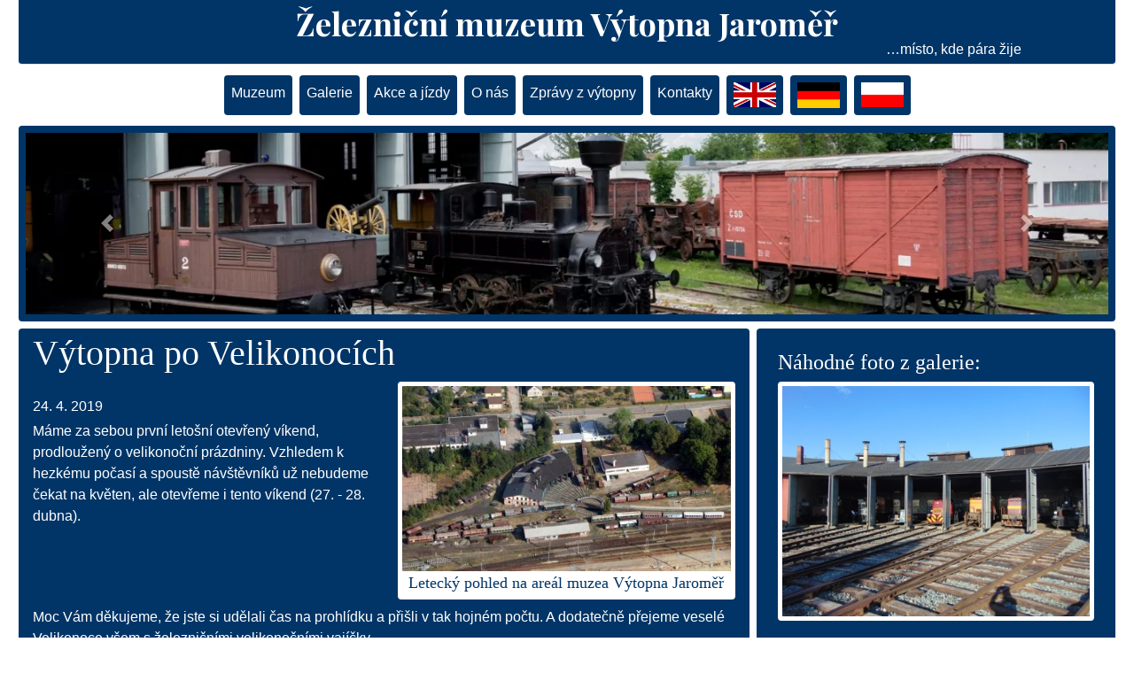

--- FILE ---
content_type: text/html; charset=utf-8
request_url: https://vytopnajaromer.cz/zpravy/velikonoce
body_size: 7064
content:
<!DOCTYPE html>
<html lang="cs">
    <head>
        <meta charset="utf-8">
        <meta name="viewport" content="width=device-width, initial-scale=1, shrink-to-fit=no">
        <meta name="description" content="Výtopna Jaroměř - informace, nostalgické jízdy a novinky z muzea.">


        <meta property="og:url" content="https://vytopnajaromer.cz/zpravy/velikonoce">
        <meta property="og:title" content="
                  Výtopna po Velikonocích - Výtopna Jaroměř
              ">
        <meta property="og:description" content="Máme za sebou první letošní otevřený víkend, prodloužený o velikonoční prázdniny. Vzhledem k hezkému počasí a spoustě návštěvníků už nebudeme čekat na květen, ale otevřeme i tento víkend (27. - 28. dubna). - Stránky železničního muzea Výtopny Jaroměř">
        <meta property="og:image" content="https://vytopnajaromer.cz/obrazky/galerie/letec.jpg">
        <meta property="og:type" content="article">
        <meta property="og:locale" content="cs_CZ">
        <meta property="fb:app_id" content="892625291131013">


        <link rel="apple-touch-icon" sizes="180x180" href="/ico/apple-touch-icon.png">
        <link rel="icon" type="image/png" sizes="32x32" href="/ico/favicon-32x32.png">
        <link rel="icon" type="image/png" sizes="16x16" href="/ico/favicon-16x16.png">
        <link rel="manifest" href="/ico/site.webmanifest">
        <title>
                Výtopna po Velikonocích - Výtopna Jaroměř
        </title>

        <!-- Bootstrap core CSS -->
        <link href="/css/bootstrap.min.css" rel="stylesheet">

        <!-- Custom styles for this template -->
        <link href="https://fonts.googleapis.com/css?family=Playfair+Display:700,900" rel="stylesheet">
        <link href="/css/blog.css" rel="stylesheet">
        <link href="/css/vytopna.css" rel="stylesheet">
        <link type="text/css" rel="stylesheet" href="/css/lightgallery.css"> 

        <script>
            window.dataLayer = window.dataLayer || [];
            function gtag() {
                dataLayer.push(arguments);
            }
            gtag('js', new Date());

            gtag('config', 'UA-135588841-1');
        </script>

    </head>

    <body class="pozadi-bile">
        <div class="container">
<header class="blog-header py-2 rounded-bottom pozadi-barva text-white">
    <div class="row flex-nowrap justify-content-center align-items-center">
        <div class="col-10 text-center">
            <a class="blog-header-logo text-white font-nadpis" href="/">
                    Železniční muzeum
                 Výtopna Jaroměř  
            </a>
            <br>
            <p class="p-0 pt-1 m-0">
                
                <span class="float-right">
                    …místo, kde pára žije
                </span>
            </p>
        </div>
    </div>
</header>
<div class="d-print-none">
    <nav class="navbar navbar-expand-lg navbar-expand-xl navbar-expand-md d-flex flex-nowrap justify-content-center text-center">
        <button class="navbar-toggler pozadi-barva tlacitko-odkaz" type="button" data-toggle="collapse" data-target="#navbarNavAltMarkup" aria-controls="navbarNavAltMarkup" aria-label="Toggle navigation">
            <span class="text-white text-center">Menu</span>
        </button>
        <div class="collapse navbar-collapse justify-content-center" id="navbarNavAltMarkup">
            <div class="navbar-nav">
                <a class="m-1 nav-item nav-link text-white pozadi-barva rounded tlacitko-odkaz" href="/">Muzeum</a>
                <a class="m-1 nav-item nav-link text-white pozadi-barva rounded tlacitko-odkaz" href="/galerie">Galerie</a>
                <a class="m-1 nav-item nav-link text-white pozadi-barva rounded tlacitko-odkaz" href="/akce">Akce a jízdy</a>
                <a class="m-1 nav-item nav-link text-white pozadi-barva rounded tlacitko-odkaz" href="/onas">O nás</a>
                <a class="m-1 nav-item nav-link text-white pozadi-barva rounded tlacitko-odkaz" href="/zpravy">Zprávy z výtopny</a>
                <a class="m-1 nav-item nav-link text-white pozadi-barva rounded tlacitko-odkaz" href="/kontakty">Kontakty</a>
                <a class="m-1 nav-item nav-link text-white pozadi-barva rounded tlacitko-odkaz" href="/en">
                    <img class="img-fluid vlajka" src="/obrazky/EN.jpg" alt="EN">
                </a>
                <a class="m-1 nav-item nav-link text-white pozadi-barva rounded tlacitko-odkaz" href="/d">
                    <img class="img-fluid vlajka" src="/obrazky/D.png" alt="D">
                </a>
                <!--<a class="m-1 nav-item nav-link text-white pozadi-barva rounded tlacitko-odkaz" href="/nl">
                    <img class="img-fluid vlajka" src="/obrazky/NL.png" alt="NL" />
                </a>-->
                <a class="m-1 nav-item nav-link text-white pozadi-barva rounded tlacitko-odkaz" href="/pl">
                    <img class="img-fluid vlajka" src="/obrazky/PL.png" alt="PL">
                </a>
            </div>
        </div>
    </nav>
</div>
<div class="jumbotron text-center p-2 mb-2 text-white pozadi-barva rounded d-print-none">
    <div id="posun" class="carousel slide" data-ride="carousel">
        <div class="carousel-inner">
            <div class="carousel-item active">
                <picture>
                    <source media="(min-width: 1400px)" srcset="/obrazky/slide/n4.webp"> 
                    <source media="(min-width: 1050px)" srcset="/obrazky/slide/n4-1350.webp"> 
                    <source media="(min-width: 850px)" srcset="/obrazky/slide/n4-1000.webp"> 
                    <source media="(min-width: 500px)" srcset="/obrazky/slide/n4-800.webp"> 
                    <source type="image/webp" srcset="/obrazky/slide/n4-500.webp"> 
                    <img class="d-block w-100 img-fluid center m-auto"
                         alt="Lokomotiva Ringhoffer č.2 a 310.006" src="/obrazky/slide/n4.jpg">
                </picture>
            </div>
            <div class="carousel-item">
                <picture>
                    <source media="(min-width: 1400px)" srcset="/obrazky/slide/4.webp"> 
                    <source media="(min-width: 1050px)" srcset="/obrazky/slide/4-1350.webp"> 
                    <source media="(min-width: 850px)" srcset="/obrazky/slide/4-1000.webp"> 
                    <source media="(min-width: 500px)" srcset="/obrazky/slide/4-800.webp"> 
                    <source type="image/webp" srcset="/obrazky/slide/4-500.webp"> 
                    <img class="d-block w-100 img-fluid center m-auto"
                         alt="Výtopna Jaroměř při muzejní noci" src="/obrazky/slide/4.jpg">
                </picture>
            </div>
            <div class="carousel-item">
                <picture>
                    <source media="(min-width: 1400px)" srcset="/obrazky/slide/n1.webp"> 
                    <source media="(min-width: 1050px)" srcset="/obrazky/slide/n1-1350.webp"> 
                    <source media="(min-width: 850px)" srcset="/obrazky/slide/n1-1000.webp"> 
                    <source media="(min-width: 500px)" srcset="/obrazky/slide/n1-800.webp"> 
                    <source type="image/webp" srcset="/obrazky/slide/n1-500.webp"> 
                    <img class="d-block w-100 img-fluid center m-auto"
                         alt="Motorový muzejní vlak" src="/obrazky/slide/n1.jpg">
                </picture>
            </div>
            <div class="carousel-item">
                <picture>
                    <source media="(min-width: 1400px)" srcset="/obrazky/slide/n6.webp"> 
                    <source media="(min-width: 1050px)" srcset="/obrazky/slide/n6-1350.webp"> 
                    <source media="(min-width: 850px)" srcset="/obrazky/slide/n6-1000.webp"> 
                    <source media="(min-width: 500px)" srcset="/obrazky/slide/n6-800.webp"> 
                    <source type="image/webp" srcset="/obrazky/slide/n6-500.webp">  
                    <img class="d-block w-100 img-fluid center m-auto"
                         alt="Pohled na rotundu z lokomotivy Ringhoffer č.2" src="/obrazky/slide/n6.jpg">
                </picture>
            </div>
            <div class="carousel-item">
                <picture>
                    <source media="(min-width: 1400px)" srcset="/obrazky/slide/n3.webp"> 
                    <source media="(min-width: 1050px)" srcset="/obrazky/slide/n3-1350.webp"> 
                    <source media="(min-width: 850px)" srcset="/obrazky/slide/n3-1000.webp"> 
                    <source media="(min-width: 500px)" srcset="/obrazky/slide/n3-800.webp"> 
                    <source type="image/webp" srcset="/obrazky/slide/n3-500.webp"> 
                    <img class="d-block w-100 img-fluid center m-auto"
                         alt="Parní vlak s lokomotivou 310.0134" src="/obrazky/slide/n3.jpg">
                </picture>
            </div>
        </div>
        <a class="carousel-control-prev" href="#posun" role="button" data-slide="prev">
            <span class="carousel-control-prev-icon" aria-hidden="true"></span>
            <span class="sr-only">Předchozí</span>
        </a>
        <a class="carousel-control-next" href="#posun" role="button" data-slide="next">
            <span class="carousel-control-next-icon" aria-hidden="true"></span>
            <span class="sr-only">Následující</span>
        </a>
    </div>
</div>
        </div>

        <main class="container">
            <div class="row m-0">
                <div class="col-md-8 m-0 p-0">
                    <div class="d-print-col pl-3 pr-3 pt-1 pb-1 mb-1 blog-main rounded text-white pozadi-barva">

<div class="blog-post">
    <h1>Výtopna po Velikonocích</h1>
    <div class="row">
        <div class="col-md-6">
            <div class="mb-1 mt-3">24. 4. 2019</div>

            <p>Máme za sebou první letošní otevřený víkend, prodloužený o velikonoční prázdniny. Vzhledem k hezkému počasí a spoustě návštěvníků už nebudeme čekat na květen, ale otevřeme i tento víkend (27. - 28. dubna).</p>

        </div>
        <div class="col-md-6">
            <div class="text-center ramecek-bily rounded pozadi-bile mb-2">
                <a class="obrazek" href="/obrazky/galerie/letec.jpg" data-sub-html="#obrazek_z21">
                    <img src="/obrazky/galerie/miniatury/letec.jpg" alt="Letecký pohled na areál muzea Výtopna Jaroměř">
                </a>
                <div class="popis-obrazku text-barva" id="obrazek_z21">
                <h4>Letecký pohled na areál muzea Výtopna Jaroměř</h4>
                <p></p>
                </div>
            </div>
        </div>
    </div>
<p>Moc Vám děkujeme, že jste si udělali čas na prohlídku a přišli v tak hojném počtu. A dodatečně přejeme veselé Velikonoce
všem s železničními velikonočními vajíčky.</p>
<div class="text-center mb-2">
    <a class="obrazek" href="/obrazky/zpravy/vejce.jpg" data-sub-html="<h4>Veselé Velikonoce Výtopny Jaroměř</h4>">
        <img class="ramecek-bily rounded" src="/obrazky/zpravy/vejce.jpg" alt="Veselé Velikonoce Výtopny Jaroměř">
    </a>
</div>
    <span class="text-right">
        Kategorie: 


















                    <a href="/zpravy?kategorie=Novinky+z+v%C3%BDtopny">Novinky z výtopny</a>,


























                    <a href="/zpravy?kategorie=Zaj%C3%ADmavosti+z+muzea">Zajímavosti z muzea</a>,








                    <a href="/zpravy?kategorie=Zpr%C3%A1vy+z+akc%C3%AD">Zprávy z akcí</a>























    </span>
    <h2><a href="/zpravy">Další zprávy z výtopny</a></h2>
</div><!-- /.blog-post -->

                    </div><!-- /.blog-main -->
                </div>
<aside class="col-md-4 p-0 pl-md-2 d-print-none">
    
    
    <div id="nahfoto" class="p-4 mb-3 rounded text-white pozadi-barva">
        <h4>Náhodné foto z galerie:</h4>
        <a class="obrazek" href="/obrazky/galerie/rotunda.jpg" data-sub-html="<h4>Pohled na otevřenou expozici v budově rotundy</h4><p></p>">
            <img class="img-fluid ramecek-bily rounded" alt="Pohled na otevřenou expozici v budově rotundy" src="/obrazky/galerie/miniatury/rotunda.jpg">
        </a>
    </div>

    <div class="p-4 mb-3 text-white pozadi-barva rounded">
        <h4>Nadcházející akce</h4>
        <ul class="mb-0">
                                    Připravujeme… 
                                </ul>
                                <a href="/akce">Proběhlé a další akce…</a>
                            </div><div class="p-4 mb-3 text-white pozadi-barva rounded">
                                <h4>Zprávy z výtopny</h4>
                                <ul class="mb-0">
                                        <li><a href="/zpravy/zeleznice-v-jaromeri-zaver-valky">Železnice v Jaroměři - XIII. Závěr války - 30. 1. 2026</a></li>
                                        <li><a href="/zpravy/zeleznice-v-jaromeri-druha-svetova-valka">Železnice v Jaroměři - XII. Druhá světová válka - 4. 1. 2026</a></li>
                                        <li><a href="/zpravy/zeleznice-v-jaromeri-rok-1938">Železnice v Jaroměři - XI. Rok 1938 - 11. 6. 2025</a></li>
                                        <li><a href="/zpravy/zeleznice-v-jaromeri-tricata-leta">Železnice v Jaroměři - X. Třicátá léta - 23. 1. 2025</a></li>
                                        <li><a href="/zpravy/vytopna-jaromer-je-nase">Výtopna Jaroměř je naše! - 12. 8. 2024</a></li>
                                </ul>
                                <a href="/zpravy">Další zprávy…</a>
                            </div>
                            <div class="text-white pozadi-barva rounded p-2 overflow-hidden">
                                <h4>Výtopna Jaroměř na sociálních sítích</h4>
                                <div class="m-auto text-center">
                                    <a href="https://www.instagram.com/vytopnajaromer/">
                                        <img src="/obrazky/instagram.png" alt="Instagram #vytopnajaromer" class="rounded">
                                    </a>
                                </div>
                                <br>
                                <div class="fb-page" 
                                     data-href="https://www.facebook.com/VytopnaJaromer/" 
                                     data-width="500px"
                                     data-height=""
                                     data-small-header="false" 
                                     data-adapt-container-width="true"
                                     data-hide-cover="false" 
                                     data-show-facepile="false">
                                    <blockquote cite="https://www.facebook.com/VytopnaJaromer/"
                                                class="fb-xfbml-parse-ignore">
                                        <a href="https://www.facebook.com/VytopnaJaromer/">Výtopna Jaroměř
                                        </a></blockquote>
                                </div>
                            </div>
                        </aside><!-- /.blog-sidebar -->
            </div><!-- /.row -->
        </main><!-- /.container -->
<footer class="blog-footer mt-1 text-white pozadi-barva p-0 pt-1 d-print-none">
    <div class="sponzori pl-2 pr-2">
        <h4>Celoroční činnost Společnosti železniční výtopna Jaroměř, z.s. je podporována městem Jaroměř.</h4>
        <a href="http://www.jaromer-josefov.cz/" target="_blank">
            <picture>
                <img src="/obrazky/sponzori/Jaromer.jpg" alt="Město Jaroměř" 
                     title="Město Jaroměř" class="rounded">
            </picture>
        </a>
        <h4 class="pt-1">Mediální partneři:</h4>
        <a href="http://www.rozhlas.cz/hradec/portal/" target="_blank">
                <img src="/obrazky/sponzori/CRo_HK1.jpg" alt="Český rozhlas Hradec Králové"
                     title="Český rozhlas Hradec Králové" class="rounded">
        </a>
        <a href="http://www.radio-kulisek.cz/" target="_blank">
            <picture>
                <source type="image/webp" srcset="/obrazky/sponzori/kulisek.webp">
                <img src="/obrazky/sponzori/kulisek.jpg" alt="Rádio Kulíšek" 
                     title="Rádio Kulíšek" class="rounded">
            </picture>
        </a>
        <a href="http://www.zelpage.cz/" target="_blank">
            <picture>
                <source type="image/webp" srcset="/obrazky/sponzori/Zelpage.webp">
                <img src="/obrazky/sponzori/Zelpage.jpg" alt="Internetový přehled nostalgických jízd v České republice" 
                     title="Internetový přehled nostalgických jízd v České republice" class="rounded">
            </picture>
        </a>
        <a href="https://www.kudyznudy.cz/?utm_source=kzn&utm_medium=partneri_kzn&utm_campaign=banner" 
           title="Kudyznudy.cz - tipy na výlet" target="_blank"> 
            <picture>
                <source type="image/webp" srcset="/obrazky/sponzori/kudyznudy.webp"> 
                <img src="/obrazky/sponzori/kudyznudy.jpg" 
                     class="rounded" alt="Kudyznudy.cz - tipy na výlet">
            </picture>
        </a>

        <h4 class="pt-1">Partneři a sponzoři muzea:</h4>
        <a href="http://www.kr-kralovehradecky.cz/" target="_blank">
            <picture>
                <source type="image/webp" srcset="/obrazky/sponzori/KralovehradeckyKraj.webp">
                <img src="/obrazky/sponzori/KralovehradeckyKraj.jpg" alt="Krajský úřad Královéhradeckého kraje" 
                     title="Krajský úřad Královéhradeckého kraje" class="rounded">
            </picture>
        </a>
        <a href="https://www.mkcr.cz/" target="_blank">
            <picture>
                <source type="image/webp" srcset="/obrazky/sponzori/MinisterstvoKultury.webp">
                <img src="/obrazky/sponzori/MinisterstvoKultury.png" alt="Ministerstvo Kultury" 
                     title="Ministerstvo Kultury" class="rounded">
            </picture>
        </a>
        <a href="http://www.ntm.cz/" target="_blank">
            <picture>
                <source type="image/webp" srcset="/obrazky/sponzori/NTM.webp">
                <img src="/obrazky/sponzori/NTM.jpg" alt="Národní technické muzeum Praha" 
                     title="Národní technické muzeum Praha" class="rounded">
            </picture>
        </a>
        <a href="http://www.cd.cz/default.htm" target="_blank">
            <picture>
                <source type="image/webp" srcset="/obrazky/sponzori/CD.webp">
                <img src="/obrazky/sponzori/CD.jpg" alt="České dráhy a.s." 
                     title="České dráhy a.s." class="rounded">
            </picture>
        </a>
        <a href="http://www.cdmuzeum.cz/" target="_blank">
            <picture>
                <source type="image/webp" srcset="/obrazky/sponzori/Luzna.webp">
                <img src="/obrazky/sponzori/Luzna.jpg" alt="Muzeum Luzna u Rakovnika" 
                     title="Muzeum Lužná u Rakovníka" class="rounded">
            </picture>
        </a>
        <a href="http://www.cez.cz/cs/uvod.html" target="_blank">
            <picture>
                <source type="image/webp" srcset="/obrazky/sponzori/CEZ.webp">
                <img src="/obrazky/sponzori/CEZ.jpg" alt="ČEZ a.s." 
                     title="ČEZ a.s." class="rounded">
            </picture>
        </a>
        <a href="http://www.cht-pce.cz/cht/cz/o-chladek-tintera/zakladni-informace/" target="_blank">
            <picture>
                <source type="image/webp" srcset="/obrazky/sponzori/ChladekTintera.webp"> 
                <img src="/obrazky/sponzori/ChladekTintera.jpg" alt="Chládek&amp;Tintěra, silnice-železnice, divize Pardubice a.s." 
                     title="Chládek&amp;Tintěra, silnice-železnice, divize Pardubice a.s." class="rounded">
            </picture>
        </a>
        <picture>
            <source type="image/webp" srcset="/obrazky/sponzori/Prodra.webp">
            <img src="/obrazky/sponzori/Prodra.jpg" alt="PRODRA s.r.o., Praha" 
                 title="PRODRA s.r.o., Praha" class="rounded">
        </picture>
        <picture>
            <source type="image/webp" srcset="/obrazky/sponzori/hasici_pristroje.webp">
            <img src="/obrazky/sponzori/hasici_pristroje.jpg" alt="Josef Rytir - hasici pristroje" 
                 title="Josef Rytíř - hasící přístroje" class="rounded">
        </picture>
        <picture>
            <source type="image/webp" srcset="/obrazky/sponzori/FrantisekSmola.webp">
            <img src="/obrazky/sponzori/FrantisekSmola.jpg" alt="Ing. František Smola, Žamberk" 
                 title="Ing. František Smola, Žamberk" class="rounded">
        </picture>
        <a href="http://www.alprim.cz/" target="_blank">
            <picture>
                <source type="image/webp" srcset="/obrazky/sponzori/alprim.webp">
                <img src="/obrazky/sponzori/alprim.jpg" alt="Alprim CZ s.r.o." 
                     title="Alprim CZ s.r.o." class="rounded">
            </picture>
        </a>
        <a href="https://optimaprecise.cz/" target="_blank">
            <picture>
                <source type="image/webp" srcset="/obrazky/sponzori/optima_precise.webp">
                <img src="/obrazky/sponzori/optima_precise.jpg" alt="OPTIMA Precise s.r.o." 
                     title="OPTIMA Precise s.r.o." class="rounded">
            </picture>
        </a>
        <a href="http://www.cdvuz.cz/" target="_blank">
            <picture>
                <source type="image/webp" srcset="/obrazky/sponzori/VUZ.webp">
                <img src="/obrazky/sponzori/VUZ.jpg" alt="Výzkumný Ústav Železniční, a.s." 
                     title="Výzkumný Ústav Železniční, a.s." class="rounded">
            </picture>
        </a>
        <a href="https://www.azd.cz/" target="_blank">
            <picture>
                <source type="image/webp" srcset="/obrazky/sponzori/AZD_Praha.webp">
                <img src="/obrazky/sponzori/AZD_Praha.jpg" alt="AŽD Praha s.r.o." 
                     title="AŽD Praha s.r.o." class="rounded">
            </picture>
        </a>
        <a href="https://www.kostky.org/" target="_blank">
            <picture>
                <source type="image/webp" srcset="/obrazky/sponzori/kostky_org.webp"> 
                <img src="/obrazky/sponzori/kostky_org.gif" alt="Kostky.org" 
                     title="Kostky.org" class="rounded">
            </picture>
        </a>
        <a href="https://www.subterra.cz/" target="_blank">
            <picture>
                <source type="image/webp" srcset="/obrazky/sponzori/subterra.webp">
                <img src="/obrazky/sponzori/subterra.jpg" alt="SUBTERRA" 
                     title="SUBTERRA" class="rounded">
            </picture>
        </a>
        <a href="https://zdopravy.cz/" target="_blank">
            <img src="/obrazky/sponzori/zdopravy.webp" alt="Zdopravy.cz" 
                 title="Zdopravy.cz" class="rounded" style="background-color: #0277bd;"></a>
        <a href="https://nor.cz/" target="_blank">
            <img src="/obrazky/sponzori/nor.png" alt="NOR" 
                 title="NOR" class="rounded">
        </a>
                 

        <h4 class="pt-1">Muzejní parní vlaky podporují:</h4> 
        <a href="http://www.kr-kralovehradecky.cz/" target="_blank">
            <picture>
                <source type="image/webp" srcset="/obrazky/sponzori/KralovehradeckyKraj.webp">
                <img src="/obrazky/sponzori/KralovehradeckyKraj.jpg" alt="Krajský úřad Královéhradeckého kraje" 
                     title="Krajský úřad Královéhradeckého kraje" class="rounded">
            </picture>
        </a>
        <a href="https://www.hradeckralove.org/" target="_blank">
            <picture>
                <img src="/obrazky/sponzori/hradec_kralove.jpg" alt="Statutární město Hradec Králové" 
                     title="Statutární město Hradec Králové" class="rounded">
            </picture>
        </a>   
        <a href="http://www.jaromer-josefov.cz/" target="_blank">
            <picture>
                <img src="/obrazky/sponzori/Jaromer.jpg" alt="Město Jaroměř" 
                     title="Město Jaroměř" class="rounded">
            </picture>
        </a>          
        <a href="https://www.cesky-raj.info/" target="_blank">
            <picture>
                <img src="/obrazky/sponzori/cesky_raj.jpg  " alt="Český ráj" 
                     title="Český ráj" class="rounded">
            </picture>
        </a>   
        <a href="http://www.hradecko.eu/" target="_blank">
            <picture>
                <img src="/obrazky/sponzori/hradecko.png" alt="Hradecko" 
                     title="Hradecko" class="rounded">
            </picture>
        </a>            
        <a href="http://www.podkrkonosi.eu/" target="_blank">
                <img src="/obrazky/sponzori/podkrkonosi.jpg" alt="Turistická oblast Podkrkonoší" 
                     title="Turistická oblast Podkrkonoší" class="rounded">
        </a>
        <a href="http://www.kladskepomezi.cz/cs/" target="_blank">
            <picture>
                <img src="/obrazky/sponzori/kladske_pomezi.jpg" alt="Kladske pomezi" 
                     title="Kladské pomezí" class="rounded">
            </picture>
        </a>
        <!--             
        <a href="http://www.podzvicinsko.cz/" target="_blank">
            <picture>
                <source type="image/webp" srcset="/obrazky/sponzori/podzvicinsko.webp"> 
                <img src="/obrazky/sponzori/podzvicinsko.png" alt="Podzvičinsko" 
                     title="Podzvičinsko" class="rounded" >
            </picture>
        </a>
        <a href="http://www.szdc.cz/index.html" target="_blank">
            <picture>
                <source type="image/webp" srcset="/obrazky/sponzori/szdc.webp">
                <img src="/obrazky/sponzori/szdc.jpg" alt="Sprava zeleznicni dopravni cesty" 
                     title="Správa železniční dopravní cesty" class="rounded" >
            </picture>
        </a>
        <a href="http://www.mestonachod.cz/mesto-nachod/nadace/" target="_blank">
            <picture>
                <source type="image/webp" srcset="/obrazky/sponzori/KultSportNadNachod.webp">
                <img src="/obrazky/sponzori/KultSportNadNachod.jpg" alt="Kulturní a sportovní nadace města Náchod" 
                     title="Kulturní a sportovní nadace města Náchod" class="rounded" >
            </picture>
        </a>
        <a href="http://www.mudk.cz/" target="_blank">
            <picture>
                <source type="image/webp" srcset="/obrazky/sponzori/DvurKralove.webp"> 
                <img src="/obrazky/sponzori/DvurKralove.jpg" alt="Město Dvůr Králové nad Labem" 
                     title="Město Dvůr Králové nad Labem" class="rounded" >
            </picture>
        </a>
        -->
        <a href="http://www.ceskaskalice.cz/" target="_blank">
            <picture>
                <source type="image/webp" srcset="/obrazky/sponzori/CeskaSkalice.webp"> 
                <img src="/obrazky/sponzori/CeskaSkalice.jpg" alt="Město Česká Skalice" 
                     title="Město Česká Skalice" class="rounded">
            </picture>
        </a>
        <a href="http://www.mestosmirice.cz/" target="_blank">
            <picture>
                <img src="/obrazky/sponzori/smirice.png" alt="Město Smiřice" 
                     title="Město Smiřice" class="rounded">
            </picture>
        </a>
        <!--
        <a href="http://www.kuks.cz/" target="_blank">
            <picture>
                <source type="image/webp" srcset="/obrazky/sponzori/kuks.webp">
                <img src="/obrazky/sponzori/kuks.jpg" alt="Obec Kuks" 
                     title="Obec Kuks" class="rounded" >
            </picture>
        </a>
        <a href="http://mostek.cz/phprs/index.php" target="_blank">
            <picture>
                <source type="image/webp" srcset="/obrazky/sponzori/mostek.webp">
                <img src="/obrazky/sponzori/mostek.jpg" alt="Obec Mostek" 
                     title="Obec Mostek" class="rounded" >
            </picture>
        </a>
        <picture>
            <source type="image/webp" srcset="/obrazky/sponzori/rychnovek.webp">
            <img src="/obrazky/sponzori/rychnovek.jpg" alt="Obec Rychnovek" 
                 title="Obec Rychnovek" class="rounded" >
        </picture>
        -->
        <a href="http://www.bilatremesna.cz/" target="_blank">
            <picture>
                <source type="image/webp" srcset="/obrazky/sponzori/bila_tremesna.webp">
                <img src="/obrazky/sponzori/bila_tremesna.jpg" alt="Obec Bila Tremesna" 
                     title="Obec Bílá Třemešná" class="rounded">
            </picture>
        </a>
        <!--
        <picture>
            <source type="image/webp" srcset="/obrazky/sponzori/dolni_brusnice.webp">
            <img src="/obrazky/sponzori/dolni_brusnice.jpg" alt="Obec Dolni Brusnice" 
                 title="Obec Dolní Brusnice" class="rounded" >
        </picture>
        <a href="http://www.hornibrusnice.cz/" target="_blank">
            <picture>
                <source type="image/webp" srcset="/obrazky/sponzori/horni_brusnice.webp">
                <img src="/obrazky/sponzori/horni_brusnice.jpg" alt="Obec Horni Brusnice" 
                     title="Obec Horní Brusnice" class="rounded" >
            </picture>
        </a>
        <a href="http://www.zama.cz/" target="_blank">
            <picture>
                <source type="image/webp" srcset="/obrazky/sponzori/zama.webp"> 
                <img src="/obrazky/sponzori/zama.jpg" alt="Počítače, digitální tisk, ekonomické služby: ZAMA s.r.o. Jilemnice" 
                     title="Počítače, digitální tisk, ekonomické služby: ZAMA s.r.o. Jilemnice" class="rounded" >
            </picture>
        </a>
        -->
    </div>
    <div class="sponzori pl-2 pr-2 row m-0 mt-2">
        <div class="col-md-4 col-sm-6">
                    <h4>Královéhradecký kraj poskytl dotace na projekty:</h4>
            <ul class="list-unstyled">
                <li>V roce 2017 - „Podbití, nivelizace a zaštěrkování renovovaných kolejí v areálu železniční muzeum Jaroměř“</li>
                <li>V roce 2018 a 2019 - „Oprava střechy výtopny“</li>
                <li>V roce 2020 - „Oprava štítové stěny výtopny Jaroměř“ a „Oprava dýmníků výtopny Jaroměř“</li>
                <li>V roce 2021, 2023 a 2024 - „Oprava vnější stěny výtopny Jaroměř“</li>  
                <li>V roce 2023 - „Společnost železniční výtopna Jaroměř, nákup pozemku 4341/57 k.ú. Jaroměř“</li>  
                <li>V roce 2025 – „Zlepšení technického zázemí expozice Společnosti železniční výtopna Jaroměř pro veřejnost.“</li>
                <a href="http://www.kr-kralovehradecky.cz/" target="_blank">
                        <picture>
                            <source type="image/webp" srcset="/obrazky/sponzori/KralovehradeckyKraj.webp">
                            <img src="/obrazky/sponzori/KralovehradeckyKraj.jpg" alt="Krajský úřad Královéhradeckého kraje" 
                                 title="Krajský úřad Královéhradeckého kraje" class="rounded">
                        </picture>
                    </a>
            </ul>
        </div>
        <div class="col-md-4 col-sm-6">
                    <h4>Město Jaroměř poskytlo dotace na tyto projekty:</h4>
            <ul class="list-unstyled">
                <li>V roce 2015 - „Výstavba chodníku pro návštěvníky muzea a jeho osvětlení“</li>
                <li>V roce 2016 - „Oprava a renovace kolejového svršku a spodku kolejiště před budovou rotundy“</li>
                <li>V roce 2017 - „Oprava a montáž dřevěných přechodů kolejí pro návštěvníky v areálu železničního muzea Výtopna Jaroměř“</li>
                <li>V roce 2018 a 2019 - „Oprava střechy výtopny“</li>
                <li>V roce 2020 - „Oprava štítové stěny výtopny Jaroměř“ a „Oprava dýmníků výtopny Jaroměř“</li>
                <li>V roce 2021, 2023 a 2024 - „Oprava vnější stěny výtopny Jaroměř“</li> 
                <li>V roce 2023 - „Nákup pozemku 4341/57 v k. ú. Jaroměř“</li> 
                <div class="text-center">
                    <a href="http://www.jaromer-josefov.cz/" target="_blank">
                        <picture>
                            <img src="/obrazky/sponzori/Jaromer.jpg" alt="Město Jaroměř" 
                                 title="Město Jaroměř" class="rounded">
                        </picture>
                    </a>
                </div>
            </ul>

        </div>
        <div class="col-md-4 col-sm-6">
                    <h4>Ministerstvo kultury ČR poskytlo příspěvek</h4>
            <h4> z programu Podpora obnovy kulturních památek prostřednictvím obcí s rozšířenou působností:</h4>
            <ul class="list-unstyled">
                <li>V roce 2018 a 2019 - „Oprava střechy výtopny“</li>
                <li>V roce 2020 - „Oprava štítové stěny výtopny Jaroměř“ a „Oprava dýmníků výtopny Jaroměř“</li>
                <li>V roce 2023 - „Oprava vnější stěny výtopny Jaroměř“</li>
                <a href="https://www.mkcr.cz/" target="_blank">

                        <picture>
                            <source type="image/webp" srcset="/obrazky/sponzori/MinisterstvoKultury.webp">
                            <img src="/obrazky/sponzori/MinisterstvoKultury.png" alt="Ministerstvo Kultury" 
                                 title="Ministerstvo Kultury" class="rounded">
                        </picture>
                    </a>
            </ul>
        </div>
    </div>
    <div class="sponzori pl-2 pr-2">
        <h4>Projekt opravy parní lokomotivy Conrad Vorlauf podpořili:</h4>
        <a href="http://www.ntm.cz/" target="_blank">
            <picture>
                <source type="image/webp" srcset="/obrazky/sponzori/NTM.webp">
                <img src="/obrazky/sponzori/NTM.jpg" alt="Národní technické muzeum Praha" 
                     title="Národní technické muzeum Praha" class="rounded">
            </picture>
        </a>
        <a href="http://www.mdcr.cz/cs/default.htm" target="_blank">
            <picture>
                <source type="image/webp" srcset="/obrazky/sponzori/MinDopCR.webp"> 
                <img src="/obrazky/sponzori/MinDopCR.jpg" alt="Ministerstvo dopravy ČR" 
                     title="Ministerstvo dopravy ČR" class="rounded">
            </picture>
        </a>
        <a href="http://www.nadaceokd.cz/cs" target="_blank">
            <picture>
                <source type="image/webp" srcset="/obrazky/sponzori/OKD.webp">
                <img src="/obrazky/sponzori/OKD.jpg" alt="Nadace OKD a transportní skupina AWT" 
                     title="Nadace OKD a transportní skupina AWT" class="rounded">
            </picture>
        </a>
        <a href="http://www.t-mobile.cz/web/cz/osobni" target="_blank">
            <picture>
                <source type="image/webp" srcset="/obrazky/sponzori/T-mobile.webp"> 
                <img src="/obrazky/sponzori/T-mobile.jpg" alt="Fond T-Mobile" 
                     title="Fond T-Mobile" class="rounded">
            </picture>
        </a>
        <a href="http://www.bonatrans.cz/" target="_blank">
            <picture>
                <source type="image/webp" srcset="/obrazky/sponzori/Bonatrans.webp">
                <img src="/obrazky/sponzori/Bonatrans.jpg" alt="BONATRANS a.s." 
                     title="BONATRANS a.s." class="rounded">
            </picture>
        </a>
        <a href="http://www.czloko.cz/" target="_blank">
            <picture>
                <source type="image/webp" srcset="/obrazky/sponzori/CZLOKO.webp"> 
                <img src="/obrazky/sponzori/CZLOKO.jpg" alt="CZ LOKO Česká Třebová" 
                     title="CZ LOKO Česká Třebová" class="rounded">
            </picture>
        </a>
        <a href="http://www.kovojv.cz/" target="_blank">
            <picture>
                <source type="image/webp" srcset="/obrazky/sponzori/KovoObVrastil.webp"> 
                <img src="/obrazky/sponzori/KovoObVrastil.jpg" alt="Kovo obrábění Vraštil" 
                     title="Kovo obrábění Vraštil" class="rounded">
            </picture>
        </a>
        <a href="http://www.samholding.cz/" target="_blank">
            <picture>
                <source type="image/webp" srcset="/obrazky/sponzori/SAMHolding.webp"> 
                <img src="/obrazky/sponzori/SAMHolding.jpg" alt="S.A.M. Holding s.r.o., Miletín" 
                     title="S.A.M. Holding s.r.o., Miletín" class="rounded">
            </picture>
        </a>
        <a href="http://www.kastt.cz/cz/" target="_blank">
            <picture>
                <source type="image/webp" srcset="/obrazky/sponzori/KASTT.webp"> 
                <img src="/obrazky/sponzori/KASTT.jpg" alt="KASTT, spol. s r.o." 
                     title="KASTT, spol. s r.o." class="rounded">
            </picture>
        </a>
        <a href="http://www.selpservis.cz/" target="_blank">
            <picture>
                <source type="image/webp" srcset="/obrazky/sponzori/SELP.webp">
                <img src="/obrazky/sponzori/SELP.jpg" alt="SELP servis" 
                     title="SELP servis" class="rounded">
            </picture>
        </a>
        <picture>
            <source type="image/webp" srcset="/obrazky/sponzori/ZamVoda.webp">
            <img src="/obrazky/sponzori/ZamVoda.jpg" alt="Zámečnictví Voda" 
                 title="Zámečnictví Voda" class="rounded">
        </picture>
    </div>
    <div class="pl-2 pr-2 pt-3">
        <h4><a class="text-barva" href="/onas#pomoc">Jak nám můžete pomoci?</a></h4>
        <p>Provozoval stránek: <a href="/kontakty">Společnost železniční výtopna Jaroměř, z.s.</a></p>
    </div>

</footer>


        <script src="https://nette.github.io/resources/js/netteForms.min.js"></script>
        <script src="/js/main.js"></script>
        <!-- Bootstrap core JavaScript
    ================================================== -->
        <!-- Placed at the end of the document so the pages load faster -->
        <script src="https://code.jquery.com/jquery-3.2.1.slim.min.js"></script>
        <!--<script>window.jQuery || document.write('<script src="../../assets/js/vendor/jquery-slim.min.js"><\/script>')</script>
        <script src="../../assets/js/vendor/popper.min.js"></script>-->
        <script src="/js/bootstrap.min.js"></script>
        <script src="/js/util.js"></script>
        <script src="/js/lightgallery.min.js"></script>
        <script src="/js/jquery.mousewheel.min.js"></script>
        <script src="/js/picturefill.min.js"></script>
        <script src="/js/lg-thumbnail.min.js"></script>
        <script src="/js/lg-fullscreen.min.js"></script>

        <script type="text/javascript">
            $(document).ready(function () {
                $('#nahfoto').lightGallery({
                    download: false,
                    fullScreen: true,
                    thumbnail: false,
                    selector: '.obrazek'
                });
            });
            $(document).ready(function () {
                $('.blog-post').lightGallery({
                    download: false,
                    fullScreen: true,
                    thumbnail: true,
                    selector: '.obrazek'
                });
            });
        </script>
    </body>
</html>


--- FILE ---
content_type: text/css
request_url: https://vytopnajaromer.cz/css/blog.css
body_size: 414
content:
.blog-header{ line-height:1; border-bottom:1px solid #e5e5e5}.blog-header-logo{ font-family:"Playfair Display",Georgia,"Times New Roman",serif; font-size:2.25rem}.blog-header-logo:hover{ text-decoration:none}h1,h2,h3,h4,h5,h6{ font-family:Georgia,"Times New Roman",serif}.display-4{ font-size:2.5rem}@media (min-width:768px){ .display-4{ font-size:3rem}}.nav-scroller{ position:relative; z-index:2; height:2.75rem; overflow-y:hidden}.nav-scroller .nav{ display:-ms-flexbox; display:flex; -ms-flex-wrap:nowrap; flex-wrap:nowrap; padding-bottom:1rem; margin-top:-1px; overflow-x:auto; text-align:center; white-space:nowrap; -webkit-overflow-scrolling:touch}.nav-scroller .nav-link{ padding-top:.75rem; padding-bottom:.75rem; font-size:.875rem}.flex-auto{ -ms-flex:0 0 auto; flex:0 0 auto}.h-250{height:250px}@media (min-width:768px){ .h-md-250{height:250px}}.blog-title{ margin-bottom:0; font-size:2rem; font-weight:400}.blog-description{ font-size:1.1rem; color:#999}@media (min-width:40em){ .blog-title{ font-size:3.5rem}}.blog-pagination{ margin-bottom:4rem}.blog-pagination >.btn{ border-radius:2rem}.blog-post{ }.blog-post-title{ margin-bottom:.25rem; font-size:2.5rem}.blog-post-meta{ margin-bottom:1.25rem; color:#999}.blog-footer{ padding:2.5rem 0; color:#999; text-align:center; background-color:#f9f9f9; border-top:.05rem solid #e5e5e5}.blog-footer p:last-child{ margin-bottom:0}

--- FILE ---
content_type: text/css
request_url: https://vytopnajaromer.cz/css/vytopna.css
body_size: 304
content:
body{font-family:Arial;min-width:250px}.cara-dole{border-bottom-color:#fff;border-bottom-style:solid;border-bottom-width:.2em}img{max-height:100%;max-width:100%}.carousel-item img{max-width:1708px}.lg-sub-html p{padding-right:50px}.list-group-item{border-color:#fff}.vlajka{width:3rem}.modal-content{background-color:#013567;color:#fff}.card{min-width:27%;border-color:#fff;border-width:.25rem}.hide{background-color:#013567;border-color:#013567;margin:0;padding:0;height:0}.modal-content img{border-style:solid;border-width:5px;border-color:#fff;border-radius:.25rem}.modal-content button{color:#fff}.modal-content button:hover{color:#fff}.text-barva{color:#013567}.pozadi-barva{background-color:#013567}.card-columns{column-gap:.5rem}.pozadi-bile{background-color:#fff}.vyska{height:50%}.ramecek-bily{border-style:solid;border-width:5px;border-color:#fff}.m-50{margin-top:auto;margin-bottom:auto}.pad-15{padding-left:15px}.sponzori img{margin:2px 2px;max-height:50px;max-width:200px;border-style:solid;border-width:5px;border-color:#fff;background-color:#fff}.container{max-width:99%}.table{color:#fff}.text-white a{color:#87cefa}.text-white a:hover{color:#87cefa;text-decoration:underline}.tlacitko-odkaz:hover{background-color:#00f}.text-barva-odkaz{color:#013567}.text-barva-odkaz:hover{color:#013567;text-decoration:underline}.sponzori a:hover{text-decoration:none} .popis-obrazku h4{font-size: 1.1rem; padding-top: 3px; margin-bottom: 0.2rem} .popis-obrazku p{font-size: 0.9rem; margin-bottom: 0; line-height: 1.3}

--- FILE ---
content_type: application/javascript
request_url: https://vytopnajaromer.cz/js/util.js
body_size: 1358
content:
/**
 * --------------------------------------------------------------------------
 * Bootstrap (v4.3.1): util.js
 * Licensed under MIT (https://github.com/twbs/bootstrap/blob/master/LICENSE)
 * --------------------------------------------------------------------------
 */

import $ from 'jquery'

/**
 * ------------------------------------------------------------------------
 * Private TransitionEnd Helpers
 * ------------------------------------------------------------------------
 */

const TRANSITION_END = 'transitionend'
const MAX_UID = 1000000
const MILLISECONDS_MULTIPLIER = 1000

// Shoutout AngusCroll (https://goo.gl/pxwQGp)
function toType(obj) {
  return {}.toString.call(obj).match(/\s([a-z]+)/i)[1].toLowerCase()
}

function getSpecialTransitionEndEvent() {
  return {
    bindType: TRANSITION_END,
    delegateType: TRANSITION_END,
    handle(event) {
      if ($(event.target).is(this)) {
        return event.handleObj.handler.apply(this, arguments) // eslint-disable-line prefer-rest-params
      }
      return undefined // eslint-disable-line no-undefined
    }
  }
}

function transitionEndEmulator(duration) {
  let called = false

  $(this).one(Util.TRANSITION_END, () => {
    called = true
  })

  setTimeout(() => {
    if (!called) {
      Util.triggerTransitionEnd(this)
    }
  }, duration)

  return this
}

function setTransitionEndSupport() {
  $.fn.emulateTransitionEnd = transitionEndEmulator
  $.event.special[Util.TRANSITION_END] = getSpecialTransitionEndEvent()
}

/**
 * --------------------------------------------------------------------------
 * Public Util Api
 * --------------------------------------------------------------------------
 */

const Util = {

  TRANSITION_END: 'bsTransitionEnd',

  getUID(prefix) {
    do {
      // eslint-disable-next-line no-bitwise
      prefix += ~~(Math.random() * MAX_UID) // "~~" acts like a faster Math.floor() here
    } while (document.getElementById(prefix))
    return prefix
  },

  getSelectorFromElement(element) {
    let selector = element.getAttribute('data-target')

    if (!selector || selector === '#') {
      const hrefAttr = element.getAttribute('href')
      selector = hrefAttr && hrefAttr !== '#' ? hrefAttr.trim() : ''
    }

    try {
      return document.querySelector(selector) ? selector : null
    } catch (err) {
      return null
    }
  },

  getTransitionDurationFromElement(element) {
    if (!element) {
      return 0
    }

    // Get transition-duration of the element
    let transitionDuration = $(element).css('transition-duration')
    let transitionDelay = $(element).css('transition-delay')

    const floatTransitionDuration = parseFloat(transitionDuration)
    const floatTransitionDelay = parseFloat(transitionDelay)

    // Return 0 if element or transition duration is not found
    if (!floatTransitionDuration && !floatTransitionDelay) {
      return 0
    }

    // If multiple durations are defined, take the first
    transitionDuration = transitionDuration.split(',')[0]
    transitionDelay = transitionDelay.split(',')[0]

    return (parseFloat(transitionDuration) + parseFloat(transitionDelay)) * MILLISECONDS_MULTIPLIER
  },

  reflow(element) {
    return element.offsetHeight
  },

  triggerTransitionEnd(element) {
    $(element).trigger(TRANSITION_END)
  },

  // TODO: Remove in v5
  supportsTransitionEnd() {
    return Boolean(TRANSITION_END)
  },

  isElement(obj) {
    return (obj[0] || obj).nodeType
  },

  typeCheckConfig(componentName, config, configTypes) {
    for (const property in configTypes) {
      if (Object.prototype.hasOwnProperty.call(configTypes, property)) {
        const expectedTypes = configTypes[property]
        const value         = config[property]
        const valueType     = value && Util.isElement(value)
          ? 'element' : toType(value)

        if (!new RegExp(expectedTypes).test(valueType)) {
          throw new Error(
            `${componentName.toUpperCase()}: ` +
            `Option "${property}" provided type "${valueType}" ` +
            `but expected type "${expectedTypes}".`)
        }
      }
    }
  },

  findShadowRoot(element) {
    if (!document.documentElement.attachShadow) {
      return null
    }

    // Can find the shadow root otherwise it'll return the document
    if (typeof element.getRootNode === 'function') {
      const root = element.getRootNode()
      return root instanceof ShadowRoot ? root : null
    }

    if (element instanceof ShadowRoot) {
      return element
    }

    // when we don't find a shadow root
    if (!element.parentNode) {
      return null
    }

    return Util.findShadowRoot(element.parentNode)
  }
}

setTransitionEndSupport()

export default Util
